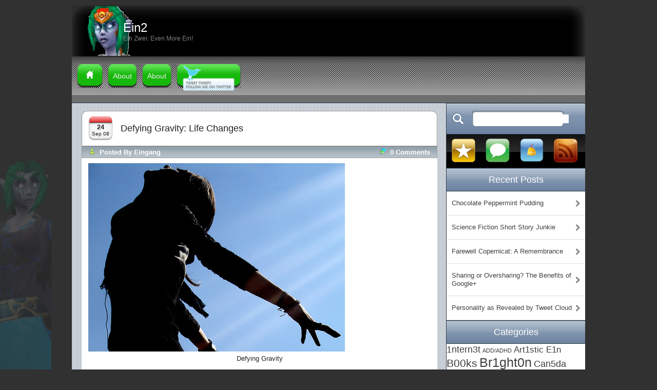

--- FILE ---
content_type: text/html; charset=UTF-8
request_url: http://einiverse.eingang.org/ein2/tag/ph-d/
body_size: 7487
content:
<!DOCTYPE html PUBLIC "-//W3C//DTD XHTML 1.0 Strict//EN"
    "http://www.w3.org/TR/xhtml1/DTD/xhtml1-strict.dtd">

<html xmlns="http://www.w3.org/1999/xhtml">

<head>
    <meta http-equiv="Content-Type" content="text/html; charset=UTF-8" />
<meta name="generator" content="WordPress 3.4.2" />
<link rel="stylesheet" href="http://einiverse.eingang.org/ein2/wp-content/themes/my-iphonelike/style.css" type="text/css" media="screen" />
<link rel="stylesheet" href="http://einiverse.eingang.org/ein2/wp-content/themes/my-iphonelike/mystyle.css" type="text/css" media="screen" />
<link rel="alternate" type="application/rss+xml" title="Ein2 RSS Feed" href="http://einiverse.eingang.org/ein2/feed/" />
<link rel="pingback" href="http://einiverse.eingang.org/ein2/xmlrpc.php" />
<link rel="shortcut icon" href="/favicon.ico" type="image/x-icon" /> 
<link rel="icon" href="/favicon.png" type="image/png" /> 
<title>Ph.D.  :  Ein2</title>
<script type="text/javascript" src="http://einiverse.eingang.org/ein2/wp-content/themes/my-iphonelike/js/sdtab.js"></script>
<script type="text/javascript">
	document.write('<style type="text/css">');
	document.write('div.sdtab div{display:none;}<');
	document.write('/s'+'tyle>');
</script>
<link rel="alternate" type="application/rss+xml" title="Ein2 &raquo; Ph.D. Tag Feed" href="http://einiverse.eingang.org/ein2/tag/ph-d/feed/" />
<link rel='stylesheet' id='jetpack-widgets-css'  href='http://einiverse.eingang.org/ein2/wp-content/plugins/jetpack/modules/widgets/widgets.css?ver=20121003' type='text/css' media='all' />
<link rel='stylesheet' id='A2A_SHARE_SAVE-css'  href='http://einiverse.eingang.org/ein2/wp-content/plugins/add-to-any/addtoany.min.css?ver=1.4' type='text/css' media='all' />
<script type='text/javascript' src='http://einiverse.eingang.org/ein2/wp-includes/js/jquery/jquery.js?ver=1.7.2'></script>
<link rel="EditURI" type="application/rsd+xml" title="RSD" href="http://einiverse.eingang.org/ein2/xmlrpc.php?rsd" />
<link rel="wlwmanifest" type="application/wlwmanifest+xml" href="http://einiverse.eingang.org/ein2/wp-includes/wlwmanifest.xml" /> 
<meta name="generator" content="WordPress 3.4.2" />

<script type="text/javascript"><!--
var a2a_config=a2a_config||{},wpa2a={done:false,html_done:false,script_ready:false,script_load:function(){var a=document.createElement('script'),s=document.getElementsByTagName('script')[0];a.type='text/javascript';a.async=true;a.src='http://static.addtoany.com/menu/page.js';s.parentNode.insertBefore(a,s);wpa2a.script_load=function(){};},script_onready:function(){if(a2a.type=='page'){wpa2a.script_ready=true;if(wpa2a.html_done)wpa2a.init();}},init:function(){for(var i=0,el,target,targets=wpa2a.targets,length=targets.length;i<length;i++){el=document.getElementById('wpa2a_'+(i+1));target=targets[i];a2a_config.linkname=target.title;a2a_config.linkurl=target.url;if(el)a2a.init('page',{target:el});wpa2a.done=true;}}};a2a_config.tracking_callback=['ready',wpa2a.script_onready];
//--></script>
		<!-- Meta Manager Start -->
		<meta name="verify-postrank" content="oxxy2zk" />
		<!-- Meta Manager End -->
		<!--[if IE]>
<style type="text/css">
.addtoany_list a img{filter:alpha(opacity=70)}
.addtoany_list a:hover img,.addtoany_list a.addtoany_share_save img{filter:alpha(opacity=100)}
</style>
<![endif]-->
<script type="text/javascript" src="http://einiverse.eingang.org/ein2/wp-content/themes/my-iphonelike/js/slidingcomments.js"></script>
<!--[if IE]>
	<style type="text/css">
        .com-text { margin-top: 0; }
        #submit { padding-bottom: 5px; }
        .textbox, .textarea { padding-left: 0; }
	</style>
<![endif]-->


<link rel="openid.server" href="http://einiverse.eingang.org/id/" />
</head>

<body>
<div id="wrapper">
    <div id="skip"><a href="#maincontent">Skip to Main Content</a></div>
    <div id="banner" role="banner">
    <div class="logo"><h1><a href="http://einiverse.eingang.org/ein2">Ein2</a></h1><p id="description">Ein Zwei: Even More Ein!</p></div>
    <div class="subscribe"></div>
    <div class="clear"></div>
</div>
    <div id="menu" role="navigation">
    <ul>
        <li><a href="http://einiverse.eingang.org/ein2" title="Home">&nbsp;&nbsp;<img src="http://einiverse.eingang.org/ein2/wp-content/themes/my-iphonelike/images/home-icon.png" alt="Home"/>&nbsp;&nbsp;</a></li>
        <li class="page_item page-item-2"><a href="http://einiverse.eingang.org/ein2/about/">About</a></li>
<!--        <li class="page_item page-item-2"><a href="http://einiverse.eingang.org/ein2/about/">About</a></li>
  -->
	<li><a class="none" rel="author" title="About Michelle A. Hoyle" href="/about">About</a></li>
	<li><a class="none" title="Follow me on Twitter" href="http://twitter.com/eingang"><img class="icons" src="/images/tweet.png" alt="Follow me on Twitter" /></a></li>
    </ul>
</div>
    <div class="content">
	<a name="maincontent"></a>
        <div id="container" role="main">
            <ul class="posts">
                                    <li>
                            	    <div class="post-header">
    <div class="post-date"><span class="day">24</span><br /><span>Sep 08</span></div>
    <div class="post-title">
					<h2><a href="http://einiverse.eingang.org/ein2/2008/09/24/defying-gravity-life-changes/" title="Permanent Link to Defying Gravity: Life Changes">Defying Gravity: Life Changes</a></h2>
			</div>
	<div class="clear"></div>
</div>
<div class="post-info">
    <div class="author"><img src="http://einiverse.eingang.org/ein2/wp-content/themes/my-iphonelike/images/author-icon.png" />&nbsp;&nbsp;Posted by <a href="/about" rel="author">Eingang</a></div>
    <div class="comments-num"><img src="http://einiverse.eingang.org/ein2/wp-content/themes/my-iphonelike/images/comment-icon.png" />&nbsp;&nbsp;<a href="http://einiverse.eingang.org/ein2/2008/09/24/defying-gravity-life-changes/#comments">0 comments</a></div>
    <div class="clear"></div>
</div>
<div class="post-content">
    <div class="einTable">
<div><img src="/archives/ein2/images/1412810645_d8c592633c.jpg" alt="Flying high image" /></div>
<div class="captionTitle" style="text-align:center">
<p>Defying Gravity</p></div>
<div class="captionText" style="text-align:center">
<p>Something has changed within me<br />
Something is not the same<br />
I&#8217;m through with playing by the rules<br />
Of someone else&#8217;s game<br />
Too late for second-guessing<br />
Too late to go back to sleep<br />
It&#8217;s time to trust my instincts<br />
Close my eyes and leap</p>
<p>It&#8217;s time to try<br />
Defying gravity<br />
I think I&#8217;ll try<br />
Defying gravity<br />
And you can&#8217;t pull me down&#8230;</p></div>
</div>
<div style="float: left;font-size: xx-small">Lyrics from <em>Defying Gravity</em>, out of the musical <em>Wicked</em>.<br />
Lyrics and music by Stephen Schwartz</div>
<div style="float: right;font-size: xx-small"><a href="http://www.flickr.com/photos/50805705@N00/1412810645">Photo</a> by Recovering Sick Soul<br />
Attribution-NonCommercial-NoDerivs License</div>
    <div class="a2a_kit a2a_target addtoany_list" id="wpa2a_1"><a class="a2a_button_google_plusone addtoany_special_service" data-annotation="none" data-href="http://einiverse.eingang.org/ein2/2008/09/24/defying-gravity-life-changes/"></a><a class="a2a_button_facebook_like addtoany_special_service" data-href="http://einiverse.eingang.org/ein2/2008/09/24/defying-gravity-life-changes/"></a><a class="a2a_button_twitter_tweet addtoany_special_service" data-count="none" data-url="http://einiverse.eingang.org/ein2/2008/09/24/defying-gravity-life-changes/" data-text="Defying Gravity: Life Changes"></a><a class="a2a_button_google_plus_share addtoany_special_service" data-annotation="none" data-href="http://einiverse.eingang.org/ein2/2008/09/24/defying-gravity-life-changes/"></a><a class="a2a_button_diigo" href="http://www.addtoany.com/add_to/diigo?linkurl=http%3A%2F%2Feiniverse.eingang.org%2Fein2%2F2008%2F09%2F24%2Fdefying-gravity-life-changes%2F&amp;linkname=Defying%20Gravity%3A%20Life%20Changes" title="Diigo" rel="nofollow" target="_blank"><img src="http://einiverse.eingang.org/ein2/wp-content/plugins/add-to-any/icons/diigo.png" width="16" height="16" alt="Diigo"/></a><a class="a2a_button_delicious" href="http://www.addtoany.com/add_to/delicious?linkurl=http%3A%2F%2Feiniverse.eingang.org%2Fein2%2F2008%2F09%2F24%2Fdefying-gravity-life-changes%2F&amp;linkname=Defying%20Gravity%3A%20Life%20Changes" title="Delicious" rel="nofollow" target="_blank"><img src="http://einiverse.eingang.org/ein2/wp-content/plugins/add-to-any/icons/delicious.png" width="16" height="16" alt="Delicious"/></a><a class="a2a_dd addtoany_share_save" href="http://www.addtoany.com/share_save" style="background:url(http://einiverse.eingang.org/ein2/wp-content/plugins/add-to-any/share_16_16.png) no-repeat scroll 9px 0px !important;padding:0 0 0 30px;display:inline-block;height:16px;line-height:16px;vertical-align:middle">Share/Bookmark</a></div>
<script type="text/javascript"><!--
wpa2a.script_load();
//--></script>
</div>
<div class="post-meta">
        <div class="post-category"><img src="http://einiverse.eingang.org/ein2/wp-content/themes/my-iphonelike/images/post-category.png" />&nbsp;&nbsp;<a href="http://einiverse.eingang.org/ein2/category/e1n/" title="View all posts in E1n" rel="category tag">E1n</a></div>
            <div class="post-tag"><img src="http://einiverse.eingang.org/ein2/wp-content/themes/my-iphonelike/images/post-tag.png" />&nbsp;&nbsp;<a href="http://einiverse.eingang.org/ein2/tag/eingang/" rel="tag">Eingang</a>, <a href="http://einiverse.eingang.org/ein2/tag/ph-d/" rel="tag">Ph.D.</a></div>
        <div class="clear"></div>
</div>
<div class="post-bottom">&nbsp;</div>
                                            	<!-- WP 2.7 and above -->
            	            	            </li>
                        <li>
                            	    <div class="post-header">
    <div class="post-date"><span class="day">13</span><br /><span>Feb 04</span></div>
    <div class="post-title">
					<h2><a href="http://einiverse.eingang.org/ein2/2004/02/13/adhd-adolescent-and-adult/" title="Permanent Link to [ADHD Adolescent and Adult]">[ADHD Adolescent and Adult]</a></h2>
			</div>
	<div class="clear"></div>
</div>
<div class="post-info">
    <div class="author"><img src="http://einiverse.eingang.org/ein2/wp-content/themes/my-iphonelike/images/author-icon.png" />&nbsp;&nbsp;Posted by <a href="/about" rel="author">Eingang</a></div>
    <div class="comments-num"><img src="http://einiverse.eingang.org/ein2/wp-content/themes/my-iphonelike/images/comment-icon.png" />&nbsp;&nbsp;<a href="http://einiverse.eingang.org/ein2/2004/02/13/adhd-adolescent-and-adult/#comments">2 comments</a></div>
    <div class="clear"></div>
</div>
<div class="post-content">
    <p>Hello, my name is Michelle and I have attention deficit hyperactivity disorder (ADHD). </p>
<h3>The Beginning</h3>
<p>
Diagnosed, labelled, and forever branded.  In 1978, in Edmonton, Alberta, Canada, the psychiatrists and doctors pronounced that I had attention deficit hyperactivity disorder.  That was long before ADHD/ADD was fashionable even in North America.  My diagnosis involved my being hospitalized for several months in the childrens&#8217; ward of the University of Alberta hospital while doctors, psychologists, and psychiatrists tried to figure out what was &#8220;wrong&#8221; with me.  They arrived at a diagnosis of ADHD only after eliminating everything else they could think of, including schizophrenia.  At the time, ADHD, while known in Canada, was not often diagnosed, and it was very uncommon for it to be diagnosed in females.
</p>
<p>
What was I like before being diagnosed?  Let me take you on a flashback vignette tour.
</p>
<p> <a href="http://einiverse.eingang.org/ein2/2004/02/13/adhd-adolescent-and-adult/#more-18" class="more-link">Read the rest of this entry &raquo;</a></p>
    <div class="a2a_kit a2a_target addtoany_list" id="wpa2a_2"><a class="a2a_button_google_plusone addtoany_special_service" data-annotation="none" data-href="http://einiverse.eingang.org/ein2/2004/02/13/adhd-adolescent-and-adult/"></a><a class="a2a_button_facebook_like addtoany_special_service" data-href="http://einiverse.eingang.org/ein2/2004/02/13/adhd-adolescent-and-adult/"></a><a class="a2a_button_twitter_tweet addtoany_special_service" data-count="none" data-url="http://einiverse.eingang.org/ein2/2004/02/13/adhd-adolescent-and-adult/" data-text="[ADHD Adolescent and Adult]"></a><a class="a2a_button_google_plus_share addtoany_special_service" data-annotation="none" data-href="http://einiverse.eingang.org/ein2/2004/02/13/adhd-adolescent-and-adult/"></a><a class="a2a_button_diigo" href="http://www.addtoany.com/add_to/diigo?linkurl=http%3A%2F%2Feiniverse.eingang.org%2Fein2%2F2004%2F02%2F13%2Fadhd-adolescent-and-adult%2F&amp;linkname=%5BADHD%20Adolescent%20and%20Adult%5D" title="Diigo" rel="nofollow" target="_blank"><img src="http://einiverse.eingang.org/ein2/wp-content/plugins/add-to-any/icons/diigo.png" width="16" height="16" alt="Diigo"/></a><a class="a2a_button_delicious" href="http://www.addtoany.com/add_to/delicious?linkurl=http%3A%2F%2Feiniverse.eingang.org%2Fein2%2F2004%2F02%2F13%2Fadhd-adolescent-and-adult%2F&amp;linkname=%5BADHD%20Adolescent%20and%20Adult%5D" title="Delicious" rel="nofollow" target="_blank"><img src="http://einiverse.eingang.org/ein2/wp-content/plugins/add-to-any/icons/delicious.png" width="16" height="16" alt="Delicious"/></a><a class="a2a_dd addtoany_share_save" href="http://www.addtoany.com/share_save" style="background:url(http://einiverse.eingang.org/ein2/wp-content/plugins/add-to-any/share_16_16.png) no-repeat scroll 9px 0px !important;padding:0 0 0 30px;display:inline-block;height:16px;line-height:16px;vertical-align:middle">Share/Bookmark</a></div></div>
<div class="post-meta">
        <div class="post-category"><img src="http://einiverse.eingang.org/ein2/wp-content/themes/my-iphonelike/images/post-category.png" />&nbsp;&nbsp;<a href="http://einiverse.eingang.org/ein2/category/addadhd/" title="View all posts in ADD/ADHD" rel="category tag">ADD/ADHD</a>, <a href="http://einiverse.eingang.org/ein2/category/e1n/" title="View all posts in E1n" rel="category tag">E1n</a></div>
            <div class="post-tag"><img src="http://einiverse.eingang.org/ein2/wp-content/themes/my-iphonelike/images/post-tag.png" />&nbsp;&nbsp;<a href="http://einiverse.eingang.org/ein2/tag/add/" rel="tag">ADD</a>, <a href="http://einiverse.eingang.org/ein2/tag/adhd/" rel="tag">ADHD</a>, <a href="http://einiverse.eingang.org/ein2/tag/attention-deficit-disorder/" rel="tag">Attention Deficit Disorder</a>, <a href="http://einiverse.eingang.org/ein2/tag/hyperactivity/" rel="tag">Hyperactivity</a>, <a href="http://einiverse.eingang.org/ein2/tag/methylphenidate/" rel="tag">Methylphenidate</a>, <a href="http://einiverse.eingang.org/ein2/tag/ph-d/" rel="tag">Ph.D.</a>, <a href="http://einiverse.eingang.org/ein2/tag/ritalin/" rel="tag">Ritalin</a></div>
        <div class="clear"></div>
</div>
<div class="post-bottom">&nbsp;</div>
                                            	<!-- WP 2.7 and above -->
            	            	            </li>
                                    </ul>
                        <div class="navigation">
                <div class="navigation-pages" role="navigation">

</div>
            </div>
                    </div>
        <div id="sidebar">
    <div class="static">
    <div id="search" role="search">
        <form action="http://einiverse.eingang.org/ein2/" method="post" id="srch-frm">
            <input type="text" value="" name="s" id="s" />
        </form>
    </div>
    <!-- If you do not want the tabbed content then ... -->
	<!-- Place your start comment tag here -->
	<!--div class="sdtab_top"></div-->
	<div class="sdtab" role="complementary">
      <ul class="sdtabs">
      	<li id="poststab"><a href="#recentposts" title="Recent posts"><img src="http://einiverse.eingang.org/ein2/wp-content/themes/my-iphonelike/images/favorite.png" alt="Recent posts"/></a></li>
      	<li id="commentstab"><a href="#recentcomments" title="Recent comments"><img src="http://einiverse.eingang.org/ein2/wp-content/themes/my-iphonelike/images/comments.png" alt="Recent comments"/></a></li>
      	<li id="tagstab"><a href="#tags" title="Tag cloud"><img src="http://einiverse.eingang.org/ein2/wp-content/themes/my-iphonelike/images/tags.png" Alt="Tag cloud"/></a></li>
      	<li id="rsstab"><a href="#rss" title="RSS Feeds"><img src="http://einiverse.eingang.org/ein2/wp-content/themes/my-iphonelike/images/rss.png" alt="RSS feeds"/></a></li>
      </ul>
      <div>
      	<span><a name="recentposts" id="recentposts">Recent Posts</a></span>
      	<ul>	<li><a href='http://einiverse.eingang.org/ein2/2012/06/25/chocolate-peppermint-pudding/' title='Chocolate Peppermint Pudding'>Chocolate Peppermint Pudding</a></li>
	<li><a href='http://einiverse.eingang.org/ein2/2012/05/05/science-fiction-short-story-junkie/' title='Science Fiction Short Story Junkie'>Science Fiction Short Story Junkie</a></li>
	<li><a href='http://einiverse.eingang.org/ein2/2012/01/21/farewell-copernicat-a-rembrance/' title='Farewell Copernicat: A Remembrance'>Farewell Copernicat: A Remembrance</a></li>
	<li><a href='http://einiverse.eingang.org/ein2/2011/09/27/sharing-or-oversharing-the-benefits-of-google/' title='Sharing or Oversharing? The Benefits of Google+'>Sharing or Oversharing? The Benefits of Google+</a></li>
	<li><a href='http://einiverse.eingang.org/ein2/2010/11/24/personality-as-revealed-by-tweet-cloud/' title='Personality as Revealed by Tweet Cloud'>Personality as Revealed by Tweet Cloud</a></li>
</ul>
      </div>
      <div>
      	<span><a name="recentcomments" id="recentcomments">Recent Comments</a></span>
      	<ul><li><a href="">addboard.eu.org</a> on <a href="http://einiverse.eingang.org/ein2/2004/01/30/evolution-of-eingang/comment-page-1/#comment-1909" title="A fascinating discussion is definitely worth comment.
I do believe that you ought to publish more about this issue, it might 
not be a taboo subject but generally people do not discuss such topics.

To the next! Best wishes!!">[Evolution of Eingang]</a></li><li><a href="">jonathan cherish</a> on <a href="http://einiverse.eingang.org/ein2/2004/03/12/cherishicity-conundrum/comment-page-1/#comment-1902" title="tried to do a link . but it it didnt link .">[Cherishicity Conundrum]</a></li><li><a href="">jonathan cherish</a> on <a href="http://einiverse.eingang.org/ein2/2004/03/12/cherishicity-conundrum/comment-page-1/#comment-1901" title="by the way .  please read my comments from bottom to top .. 

 if you wish . 

 well ok right yeah

 thanx. 

 here is is a link that i find from my . cherishicity . and cherishness.. research..

 not me my or my stuff . ok !">[Cherishicity Conundrum]</a></li><li><a href="">jonathan cherish</a> on <a href="http://einiverse.eingang.org/ein2/2004/03/12/cherishicity-conundrum/comment-page-1/#comment-1900" title="lets hope we can all have cherishicty..

 in all are hearts .. get it off the ground .. and right up into the sky!!">[Cherishicity Conundrum]</a></li><li><a href="">jonathan cherish</a> on <a href="http://einiverse.eingang.org/ein2/2004/03/12/cherishicity-conundrum/comment-page-1/#comment-1899" title="I wish all ..  in and on earth and in sky.. cherishicity" (protect and care for everyone and all things lovingly) to (foster, nurture with  high esteem)..  

  and hope with love for all ..  for all cherishicity.">[Cherishicity Conundrum]</a></li></ul>
      </div>
      <div>
      	<span><a name="tags" id="tags">Tags</a></span>
      	<p><a href='http://einiverse.eingang.org/ein2/tag/43-things/' class='tag-link-181' title='2 topics' style='font-size: 10.290909090909pt;'>43 things</a>
<a href='http://einiverse.eingang.org/ein2/tag/100-books/' class='tag-link-180' title='1 topic' style='font-size: 8pt;'>100 books</a>
<a href='http://einiverse.eingang.org/ein2/tag/add/' class='tag-link-19' title='1 topic' style='font-size: 8pt;'>ADD</a>
<a href='http://einiverse.eingang.org/ein2/tag/adhd/' class='tag-link-182' title='1 topic' style='font-size: 8pt;'>ADHD</a>
<a href='http://einiverse.eingang.org/ein2/tag/adobe-classroom-in-a-book/' class='tag-link-183' title='1 topic' style='font-size: 8pt;'>Adobe Classroom in a Book</a>
<a href='http://einiverse.eingang.org/ein2/tag/adsl/' class='tag-link-184' title='1 topic' style='font-size: 8pt;'>ADSL</a>
<a href='http://einiverse.eingang.org/ein2/tag/apple/' class='tag-link-187' title='3 topics' style='font-size: 11.818181818182pt;'>Apple</a>
<a href='http://einiverse.eingang.org/ein2/tag/attention-deficit-disorder/' class='tag-link-24' title='1 topic' style='font-size: 8pt;'>Attention Deficit Disorder</a>
<a href='http://einiverse.eingang.org/ein2/tag/avalon/' class='tag-link-189' title='1 topic' style='font-size: 8pt;'>Avalon</a>
<a href='http://einiverse.eingang.org/ein2/tag/barenaked-ladies/' class='tag-link-190' title='1 topic' style='font-size: 8pt;'>Barenaked Ladies</a>
<a href='http://einiverse.eingang.org/ein2/tag/beach/' class='tag-link-191' title='1 topic' style='font-size: 8pt;'>beach</a>
<a href='http://einiverse.eingang.org/ein2/tag/blogging/' class='tag-link-29' title='1 topic' style='font-size: 8pt;'>blogging</a>
<a href='http://einiverse.eingang.org/ein2/tag/books/' class='tag-link-192' title='3 topics' style='font-size: 11.818181818182pt;'>books</a>
<a href='http://einiverse.eingang.org/ein2/tag/brighton/' class='tag-link-193' title='6 topics' style='font-size: 15pt;'>Brighton</a>
<a href='http://einiverse.eingang.org/ein2/tag/britain/' class='tag-link-194' title='1 topic' style='font-size: 8pt;'>Britain</a>
<a href='http://einiverse.eingang.org/ein2/tag/burning-clock/' class='tag-link-195' title='1 topic' style='font-size: 8pt;'>burning clock</a>
<a href='http://einiverse.eingang.org/ein2/tag/canada/' class='tag-link-196' title='1 topic' style='font-size: 8pt;'>Canada</a>
<a href='http://einiverse.eingang.org/ein2/tag/card/' class='tag-link-197' title='1 topic' style='font-size: 8pt;'>Card</a>
<a href='http://einiverse.eingang.org/ein2/tag/chant/' class='tag-link-198' title='1 topic' style='font-size: 8pt;'>Chant</a>
<a href='http://einiverse.eingang.org/ein2/tag/cherishicity/' class='tag-link-199' title='1 topic' style='font-size: 8pt;'>cherishicity</a>
<a href='http://einiverse.eingang.org/ein2/tag/chinese/' class='tag-link-200' title='1 topic' style='font-size: 8pt;'>chinese</a>
<a href='http://einiverse.eingang.org/ein2/tag/chocolate/' class='tag-link-4819' title='1 topic' style='font-size: 8pt;'>chocolate</a>
<a href='http://einiverse.eingang.org/ein2/tag/christian-jacq/' class='tag-link-201' title='1 topic' style='font-size: 8pt;'>Christian Jacq</a>
<a href='http://einiverse.eingang.org/ein2/tag/christmas/' class='tag-link-202' title='3 topics' style='font-size: 11.818181818182pt;'>Christmas</a>
<a href='http://einiverse.eingang.org/ein2/tag/clipping/' class='tag-link-203' title='1 topic' style='font-size: 8pt;'>Clipping</a>
<a href='http://einiverse.eingang.org/ein2/tag/community/' class='tag-link-204' title='1 topic' style='font-size: 8pt;'>Community</a>
<a href='http://einiverse.eingang.org/ein2/tag/confidence/' class='tag-link-205' title='1 topic' style='font-size: 8pt;'>Confidence</a>
<a href='http://einiverse.eingang.org/ein2/tag/dance/' class='tag-link-206' title='1 topic' style='font-size: 8pt;'>Dance</a>
<a href='http://einiverse.eingang.org/ein2/tag/date-nights/' class='tag-link-207' title='1 topic' style='font-size: 8pt;'>date nights</a>
<a href='http://einiverse.eingang.org/ein2/tag/eingang/' class='tag-link-214' title='3 topics' style='font-size: 11.818181818182pt;'>Eingang</a>
<a href='http://einiverse.eingang.org/ein2/tag/england/' class='tag-link-215' title='3 topics' style='font-size: 11.818181818182pt;'>England</a>
<a href='http://einiverse.eingang.org/ein2/tag/food/' class='tag-link-221' title='3 topics' style='font-size: 11.818181818182pt;'>food</a>
<a href='http://einiverse.eingang.org/ein2/tag/internet/' class='tag-link-237' title='3 topics' style='font-size: 11.818181818182pt;'>Internet</a>
<a href='http://einiverse.eingang.org/ein2/tag/kitties/' class='tag-link-4266' title='2 topics' style='font-size: 10.290909090909pt;'>kitties</a>
<a href='http://einiverse.eingang.org/ein2/tag/light/' class='tag-link-245' title='2 topics' style='font-size: 10.290909090909pt;'>Light</a>
<a href='http://einiverse.eingang.org/ein2/tag/omron/' class='tag-link-265' title='2 topics' style='font-size: 10.290909090909pt;'>Omron</a>
<a href='http://einiverse.eingang.org/ein2/tag/open-university/' class='tag-link-110' title='2 topics' style='font-size: 10.290909090909pt;'>Open University</a>
<a href='http://einiverse.eingang.org/ein2/tag/os-x/' class='tag-link-267' title='2 topics' style='font-size: 10.290909090909pt;'>OS X</a>
<a href='http://einiverse.eingang.org/ein2/tag/panther/' class='tag-link-268' title='2 topics' style='font-size: 10.290909090909pt;'>Panther</a>
<a href='http://einiverse.eingang.org/ein2/tag/pedometer/' class='tag-link-270' title='2 topics' style='font-size: 10.290909090909pt;'>pedometer</a>
<a href='http://einiverse.eingang.org/ein2/tag/personalities/' class='tag-link-272' title='2 topics' style='font-size: 10.290909090909pt;'>personalities</a>
<a href='http://einiverse.eingang.org/ein2/tag/ph-d/' class='tag-link-273' title='2 topics' style='font-size: 10.290909090909pt;'>Ph.D.</a>
<a href='http://einiverse.eingang.org/ein2/tag/reading/' class='tag-link-283' title='4 topics' style='font-size: 13.090909090909pt;'>reading</a>
<a href='http://einiverse.eingang.org/ein2/tag/recipe/' class='tag-link-284' title='2 topics' style='font-size: 10.290909090909pt;'>recipe</a>
<a href='http://einiverse.eingang.org/ein2/tag/science-fiction/' class='tag-link-289' title='4 topics' style='font-size: 13.090909090909pt;'>Science Fiction</a></p>
      </div>
      <div>
      	<span><a name="rss" id="rss">Feed</a></span>
        <ul>
            <li><a href="http://einiverse.eingang.org/ein2/feed/"><img src="http://einiverse.eingang.org/ein2/wp-content/themes/my-iphonelike/images/rss-icon.png" />&nbsp;&nbsp;&nbsp;Posts Feed</a></li>
            <li><a href="http://einiverse.eingang.org/ein2/comments/feed/"><img src="http://einiverse.eingang.org/ein2/wp-content/themes/my-iphonelike/images/rss-icon.png" />&nbsp;&nbsp;&nbsp;Comments Feed</a></li>
        </ul>
      </div>
    </div>
</div>
    <div class="dynamic" role="navivation">
    <ul>
        <li><h2>Categories</h2><div class="tagcloud"><a href='http://einiverse.eingang.org/ein2/category/1ntern3t/' class='tag-link-162' title='4 topics' style='font-size: 13.833333333333pt;'>1ntern3t</a>
<a href='http://einiverse.eingang.org/ein2/category/addadhd/' class='tag-link-163' title='1 topic' style='font-size: 8pt;'>ADD/ADHD</a>
<a href='http://einiverse.eingang.org/ein2/category/art1stic-e1n/' class='tag-link-164' title='3 topics' style='font-size: 12.375pt;'>Art1stic E1n</a>
<a href='http://einiverse.eingang.org/ein2/category/b00ks/' class='tag-link-165' title='6 topics' style='font-size: 16.020833333333pt;'>B00ks</a>
<a href='http://einiverse.eingang.org/ein2/category/br1ght0n/' class='tag-link-166' title='10 topics' style='font-size: 18.791666666667pt;'>Br1ght0n</a>
<a href='http://einiverse.eingang.org/ein2/category/can5da/' class='tag-link-167' title='4 topics' style='font-size: 13.833333333333pt;'>Can5da</a>
<a href='http://einiverse.eingang.org/ein2/category/cl1pp1ngs/' class='tag-link-168' title='1 topic' style='font-size: 8pt;'>Cl1pp1ngs</a>
<a href='http://einiverse.eingang.org/ein2/category/cooke1n/' class='tag-link-169' title='2 topics' style='font-size: 10.625pt;'>Cooke1n</a>
<a href='http://einiverse.eingang.org/ein2/category/e1n/' class='tag-link-170' title='17 topics' style='font-size: 22pt;'>E1n</a>
<a href='http://einiverse.eingang.org/ein2/category/g5mes/' class='tag-link-171' title='2 topics' style='font-size: 10.625pt;'>G5mes</a>
<a href='http://einiverse.eingang.org/ein2/category/l0nd0n/' class='tag-link-172' title='3 topics' style='font-size: 12.375pt;'>L0nd0n</a>
<a href='http://einiverse.eingang.org/ein2/category/l0ve/' class='tag-link-173' title='2 topics' style='font-size: 10.625pt;'>L0ve</a>
<a href='http://einiverse.eingang.org/ein2/category/learn1ng/' class='tag-link-174' title='1 topic' style='font-size: 8pt;'>Learn1ng</a>
<a href='http://einiverse.eingang.org/ein2/category/m1sc/' class='tag-link-6' title='1 topic' style='font-size: 8pt;'>M1sc</a>
<a href='http://einiverse.eingang.org/ein2/category/mac0s/' class='tag-link-175' title='4 topics' style='font-size: 13.833333333333pt;'>Mac0S</a>
<a href='http://einiverse.eingang.org/ein2/category/mus1c/' class='tag-link-176' title='2 topics' style='font-size: 10.625pt;'>Mus1c</a>
<a href='http://einiverse.eingang.org/ein2/category/reading-2/' class='tag-link-4268' title='1 topic' style='font-size: 8pt;'>Reading</a>
<a href='http://einiverse.eingang.org/ein2/category/sm-adventur3s/' class='tag-link-177' title='8 topics' style='font-size: 17.479166666667pt;'>S&amp;M Adventur3s</a>
<a href='http://einiverse.eingang.org/ein2/category/sp1r1tual1ty/' class='tag-link-178' title='2 topics' style='font-size: 10.625pt;'>Sp1r1tual1ty</a>
<a href='http://einiverse.eingang.org/ein2/category/teach1ng/' class='tag-link-13' title='1 topic' style='font-size: 8pt;'>Teach1ng</a>
<a href='http://einiverse.eingang.org/ein2/category/w0m3n/' class='tag-link-179' title='2 topics' style='font-size: 10.625pt;'>W0m3n</a></div>
</li><li><h2>Reading Now</h2>			<div class="textwidget"><div id="w6659b80efe15e2c25047eaf695f8a347"></div><script type="text/javascript" charset="UTF-8" src="http://www.librarything.com/widget_get.php?userid=eingang&theID=w6659b80efe15e2c25047eaf695f8a347"></script><noscript><a href="http://www.librarything.com/profile/eingang">My Library</a> at <a href="http://www.librarything.com">LibraryThing</a></noscript></div>
		</li><li><h2>Read Recently</h2>			<div class="textwidget"><div id="w7ab99344943df2c574d4d5c8f9dee4dc"></div><script type="text/javascript" charset="UTF-8" src="http://www.librarything.com/widget_get.php?userid=eingang&theID=w7ab99344943df2c574d4d5c8f9dee4dc"></script><noscript><a href="http://www.librarything.com/profile/eingang">My Library</a> at <a href="http://www.librarything.com">LibraryThing</a></noscript></div>
		</li><li><h2>Archives</h2>		<select name="archive-dropdown" onchange='document.location.href=this.options[this.selectedIndex].value;'> <option value="">Select Month</option> 	<option value='http://einiverse.eingang.org/ein2/2012/06/'> June 2012 &nbsp;(1)</option>
	<option value='http://einiverse.eingang.org/ein2/2012/05/'> May 2012 &nbsp;(1)</option>
	<option value='http://einiverse.eingang.org/ein2/2012/01/'> January 2012 &nbsp;(1)</option>
	<option value='http://einiverse.eingang.org/ein2/2011/09/'> September 2011 &nbsp;(1)</option>
	<option value='http://einiverse.eingang.org/ein2/2010/11/'> November 2010 &nbsp;(2)</option>
	<option value='http://einiverse.eingang.org/ein2/2008/12/'> December 2008 &nbsp;(1)</option>
	<option value='http://einiverse.eingang.org/ein2/2008/09/'> September 2008 &nbsp;(1)</option>
	<option value='http://einiverse.eingang.org/ein2/2008/07/'> July 2008 &nbsp;(1)</option>
	<option value='http://einiverse.eingang.org/ein2/2008/04/'> April 2008 &nbsp;(2)</option>
	<option value='http://einiverse.eingang.org/ein2/2006/05/'> May 2006 &nbsp;(1)</option>
	<option value='http://einiverse.eingang.org/ein2/2006/04/'> April 2006 &nbsp;(1)</option>
	<option value='http://einiverse.eingang.org/ein2/2006/03/'> March 2006 &nbsp;(1)</option>
	<option value='http://einiverse.eingang.org/ein2/2006/02/'> February 2006 &nbsp;(2)</option>
	<option value='http://einiverse.eingang.org/ein2/2005/10/'> October 2005 &nbsp;(2)</option>
	<option value='http://einiverse.eingang.org/ein2/2005/09/'> September 2005 &nbsp;(2)</option>
	<option value='http://einiverse.eingang.org/ein2/2005/02/'> February 2005 &nbsp;(4)</option>
	<option value='http://einiverse.eingang.org/ein2/2004/12/'> December 2004 &nbsp;(3)</option>
	<option value='http://einiverse.eingang.org/ein2/2004/10/'> October 2004 &nbsp;(1)</option>
	<option value='http://einiverse.eingang.org/ein2/2004/08/'> August 2004 &nbsp;(3)</option>
	<option value='http://einiverse.eingang.org/ein2/2004/06/'> June 2004 &nbsp;(2)</option>
	<option value='http://einiverse.eingang.org/ein2/2004/05/'> May 2004 &nbsp;(8)</option>
	<option value='http://einiverse.eingang.org/ein2/2004/04/'> April 2004 &nbsp;(1)</option>
	<option value='http://einiverse.eingang.org/ein2/2004/03/'> March 2004 &nbsp;(2)</option>
	<option value='http://einiverse.eingang.org/ein2/2004/02/'> February 2004 &nbsp;(5)</option>
	<option value='http://einiverse.eingang.org/ein2/2004/01/'> January 2004 &nbsp;(4)</option>
	<option value='http://einiverse.eingang.org/ein2/2003/12/'> December 2003 &nbsp;(1)</option>
	<option value='http://einiverse.eingang.org/ein2/2003/09/'> September 2003 &nbsp;(4)</option>
 </select>
</li>    </ul>
</div>
</div>        <div class="clear"></div>
    </div>
    <div id="footer">

<div id="footer-sidebar" class="secondary">
<div id="footer-sidebar1">
</div>

<div id="footer-sidebar2">
</div>

<div id="footer-sidebar3">
</div>

</div>
<div style="clear-both"></div>

<!--
    <p>Copyright &copy; 2003-2011
<a href="http://einiverse.eingang.org/ein2">Ein2</a>
</p> 

-->
</div>
<!-- 
<script type="text/javascript"><!--
wpa2a.targets=[
{title:'Defying Gravity: Life Changes',url:'http://einiverse.eingang.org/ein2/2008/09/24/defying-gravity-life-changes/'},
{title:'[ADHD Adolescent and Adult]',url:'http://einiverse.eingang.org/ein2/2004/02/13/adhd-adolescent-and-adult/'}];
wpa2a.html_done=true;if(wpa2a.script_ready&&!wpa2a.done)wpa2a.init();wpa2a.script_load();
//--></script>
<script type='text/javascript' src='http://s.gravatar.com/js/gprofiles.js?ver=2026Janaa'></script>
<script type='text/javascript'>
/* <![CDATA[ */
var WPGroHo = {"my_hash":""};
/* ]]> */
</script>
<script type='text/javascript' src='http://einiverse.eingang.org/ein2/wp-content/plugins/jetpack/modules/wpgroho.js?ver=3.4.2'></script>
	<div style="display:none">
	</div>
<script type='text/javascript' src='http://s0.wp.com/wp-content/js/devicepx-jetpack.js?ver=202604'></script>

	<script src="http://stats.wordpress.com/e-202604.js" type="text/javascript"></script>
	<script type="text/javascript">
	st_go({v:'ext',j:'1:1.8.2',blog:'10334564',post:'0'});
	var load_cmc = function(){linktracker_init(10334564,0,2);};
	if ( typeof addLoadEvent != 'undefined' ) addLoadEvent(load_cmc);
	else load_cmc();
	</script>
<style type='text/css'>img#wpstats{display:none}</style> -->
</div>
</body>

</html>


--- FILE ---
content_type: text/css
request_url: http://einiverse.eingang.org/ein2/wp-content/themes/my-iphonelike/style.css
body_size: 3560
content:
/*
Theme Name: My-iPhoneLike
Theme URI: http://nischalmaniar.info/wordpress/
Description: iPhone look two column theme. Web 2.0 look with big fonts. Tabbed content in sidebar. Fixed-width, widget-ready, translation-ready, paged Navigation and threaded comments. Options available for customizing. Jquery powered comments. Compatible with wordpress 2.7 and higher upto 2.8.5. Valid XHTML and CSS. Compatible with IE 7+, Firefox 3.0+, Safari 3.0+, Chrome. Demo with all options enabled: http://nischalmaniar.info/wpthemes/?themedemo=iPhoneLike  Modified by Michelle A. Hoyle for her websites.
Version: 1.2
Author: Nischal Maniar/Michelle A. Hoyle
Author URI: http://www.nischalmaniar.info
Tags: White, Light, two-columns, Fixed-width, Theme-options, Translation-ready, Threaded-comments
Released under the <a href="http://www.opensource.org/licenses/gpl-license.php">GPL</a>.
*/

/* body & layout & typography */

body {
	font-family: Helvetica, Arial;
	text-align: center;
	margin: 0;
	padding: 0;
	font-size: 14px; 
    background: #313131;
    color: #242020;
}

a {
    text-decoration: none;
    color: #3f3f3f;
}

#wrapper {
	width: 1000px;
	text-align: left;
	margin: 0 auto 0 auto;
	overflow: hidden;
}

p {
	margin: 0;
	padding: 0;
}

.aligncenter {
	display: block;
	margin-left: auto;
	margin-right: auto;
}

img.centered {
	display: block;
	margin-left: auto;
	margin-right: auto;
	}

img.alignright {
	padding: 4px;
	margin: 0 0 2px 7px;
	display: inline;
	}

img.alignleft {
	padding: 4px;
	margin: 0 7px 2px 0;
	display: inline;
}

.alignright {
	float: right;
    margin-left: 10px;
}

.alignleft {
	float: left;
    margin-right: 10px;
}

.clear {
	clear: both;
	height: 0px;
    line-height: 0px;
}

h1, h2, h3, h4, h5 ,h6 {
	margin: 0;
	padding: 0;
	font-weight: lighter;
}

a img {
	border: none;
}

.wp-caption {
	border: none;
	text-align: center;
	background-color: none;
	padding-top: 0;
	margin: 0;
	-moz-border-radius: 3px;
	-khtml-border-radius: 3px;
	-webkit-border-radius: 3px;
	border-radius: 3px;
}

.wp-caption img {
	margin: 0;
	padding: 0;
	border: 0 none;
}

.wp-caption-dd {
	font-size: 11px;
	padding: 0;
	margin: 0;
}

.content {
    background: url(images/content-back.png) repeat-y;
    overflow: hidden;
}

blockquote {
    background: #DEDEDE;
    padding: 15px;
    margin: 10px;
}

.post-content ul {
    list-style: disc;
    margin-bottom: 0;
    padding-bottom: 0;
    line-height: 130%;
}

.post-content ul li {
    margin: 0;
    padding: 5px 0 5px 0;
}

.post-content ol {
    margin-bottom: 0;
    padding-bottom: 0;
    line-height: 130%;
}

.post-content ol li {
    margin: 0;
    padding: 5px 0 5px 0;
}

.post-content table {
    border-collapse: collapse;
}

.post-content table th {
    background: #1E1E1E;
    color: #ffffff;
    padding: 5px;
}

.post-content table tr td {
    padding: 5px;
}


/* banner */

#banner {
    background: url(images/banner-back.png) no-repeat;
    width: 1000px;
    height: 100px;
    margin: 10px 0 0 0;
}

.logo {
    background: url(images/logo.png) no-repeat center left;
    margin: 0 0 0 20px;
    float: left;
    height: 100px;
}

.subscribe {
    float: right;
}


.logo h1 {
    font-family: Arial;
    color: #FFFFFF;
    font-weight: lighter;
    font-size: 24px;
    margin: 30px 0 0 80px;
}

#description {
    margin: 0 0 0 80px;
    padding: 0;
    font-size: 12px;
    color: #808080;
}


.logo h1 a {
    text-decoration: none;
    color: #ffffff;
}

/* menu */

#menu {
    background: url(images/menu-back.png) repeat-x;
    height: 90px;
    width: 1000px;
    border-bottom: 1px #2d3642 solid;
}

#menu ul {
    list-style: none;
    margin: 0;
    padding: 0;
    line-height: 75px;
}

#menu ul li {
    margin: 15px 0 0 10px;
    padding: 0;
    float: left;
    line-height: 46px;
    background: url(images/menu-item-right.png) no-repeat right;
}

#menu ul li:hover {
    background: url(images/menu-item-right-hover.png) no-repeat right;
}


#menu ul li a {
    line-height: 46px;
    height: 46px;
    background: url(images/menu-item-left.png) no-repeat left;
    display: block;
    padding: 0 10px 0 10px;
    text-decoration: none;
    color: #eeeeee;
    width: inherit;
    font-size: 14px;
}

#menu ul li a:hover {
    background: url(images/menu-item-left-hover.png) no-repeat left;
}

/* sidebar */

#sidebar {
    width: 270px;
    float: left;
}

#sidebar ul {
    list-style: none;
    margin: 0;
    padding: 0;
}

#sidebar ul li {
    margin: 0;
    padding: 0;
}

#sidebar .dynamic li h2 {
    line-height: 46px;
    background: url(images/sidebar-heading-back.png) repeat-x;
    color: #ffffff;
    text-align: center;
    font-size: 18px;
    display: block;
}

#sidebar .dynamic ul {
    list-style: none;
    margin: 0;
    padding: 0;
    background: #ffffff;
}

#sidebar .dynamic li ul li {
    line-height: 130%;
    margin: 0;
    border-bottom: 1px #dfdfdf solid;
    background: url(images/sidebar-li-back.png) no-repeat right center;
    padding: 15px 25px 15px 10px;
}

#sidebar .dynamic li ul li:hover {
    background: url(images/sidebar-li-back-hover.png) no-repeat right center;
}

#sidebar .dynamic a {
    color: #3f3f3f;
    text-decoration: none;
}

#sidebar .dynamic .children {
    margin: 0;
    padding: 0;
    width: inherit;
}

#sidebar .dynamic .children li {
    margin: 0 0 0 4px;
    padding: 3px 0 0 15px;
    border: none;
    background: url(images/child-li.png) no-repeat left top;
}

#sidebar .dynamic .children li:hover {
    background: url(images/child-li.png) no-repeat left top;
}


#search {
    background: url(images/search-back.png) no-repeat left;
    height: 46px;
    padding: 15px 0 0 50px;
}

#srch-frm {
    line-height: 31px;
    background: url(images/search-box.png) no-repeat;
    width: 178px;
}

#s {
    border: 0;
    margin: 0 0 0 15px;
    color: #7d7d7d;
}

#wp-calendar {
    width: 100%;
    text-align: center;
}

#wp-calendar tr th, #wp-calendar tr td {
    background: url(images/table-cell-back.png) no-repeat;
    width: 36px;
    height: 34px;
}

#wp-calendar tr td.pad {
    background: none;
}

#wp-calendar tfoot tr td {
    background: none;
}

#wp-calendar tfoot tr #prev {
    text-align: left;
    width: auto;
    padding-left: 10px;
}


#wp-calendar tfoot tr #next {
    text-align: right;
    width: auto;
    padding-right: 10px;
}


#wp-calendar caption {
    line-height: 45px;
    background: url(images/caption-back.png) repeat-x;
    color: #2f363e;
}

/* tabbed content in sidebar */

#sidebar .static div.sdtab{ padding:0; margin: 0; overflow: hidden; }
#sidebar .static ul.sdtabs{  width: 270px; height: 65px; text-align: center; padding: 0; margin: 0; list-style: none; background: url(images/tabs-back.png) no-repeat; }
#sidebar .static ul.sdtabs li{ height: 65px; float:left; margin: 0 9px 0 9px; }
#sidebar .static ul.sdtabs li a { text-decoration: none; padding: 0; }
#sidebar .static div.sdtab div { clear:both; width:auto; margin: 0; background: #ffffff; overflow: hidden;  }
#sidebar .static div.sdtab div ul { list-style-type: none; margin: 0; padding: 0;  }
#sidebar .static .sdtab div ul li {  line-height: 130%; margin: 0; border-bottom: 1px #dfdfdf solid; background: url(images/sidebar-li-back.png) no-repeat right center; padding: 15px 25px 15px 10px; }
#sidebar .static div.sdtab div ul li:hover { background: url(images/sidebar-li-back-hover.png) no-repeat right center; }
#sidebar .static div.sdtab div p { padding: 15px 10px 15px 10px; }
#sidebar .static div.sdtab div p a { color: #3f3f3f; text-decoration: none; }
#sidebar .static div.sdtab div #tags, #sidebar .static div.sdtab div #rss, #sidebar .static div.sdtab div #recentcomments, #sidebar .static div.sdtab div #recentposts { line-height: 46px; background: url(images/sidebar-heading-back.png) repeat-x; display: block; color: #ffffff; text-align: center; font-size: 18px; }
#sidebar .static div.sdtab div ul a { color: #3f3f3f; text-decoration: none; }

/* container */

#container {
    width: 730px;
    float: left;
}

/* posts */

.posts {
    list-style: none;
    margin: 0 18px 0 19px;
    padding: 0;
}

.posts li {
    margin: 15px 0 35px 0;
    padding: 0;
}

.post-header {
    background: url(images/posts-top.png) no-repeat top;
    padding: 10px 13px 10px 13px;
    border-bottom: 1px #999999 solid;
}

.post-date {
    background: url(images/date-back.png) no-repeat;
    height: 34px;
    width: 48px;
    text-align: center;
    float: left;
    font-size: 10px;
    padding-top: 14px;
    margin-right: 15px;
}

.post-date .day {
    font-size: 13px;
    font-weight: bold;
}

.post-img {
    line-height: 48px;
    float: left;
    margin-right: 15px;
    height: 34px;
}


.post-title h2 {
    float: left;
    line-height: 48px;
    font-weight: lighter;
    color: #242020;
    font-size: 18px;
    text-transform: capitalize;
}

.post-title h2 a {
    color: #242020;
    text-decoration: none;
}

.post-info {
    background: url(images/post-info-back.png) repeat-x;
    line-height: 23px;
    font-size: 13px;
    text-transform: capitalize;
    color: #ffffff;
    font-weight: bold;
    border-left: 1px #999999 solid;
    border-right: 1px #999999 solid;
}

.post-info a {
    color: #ffffff;
}


.post-info .author {
    float: left;
    margin-left: 13px;
}

.post-info .comments-num {
    float: right;
    margin-right: 13px;
}

.post-content {
    background: url(images/posts-center.png) repeat-y;
    padding: 10px 13px 10px 13px;
    line-height: 200%;
}

.post-content a:hover {
    text-decoration: underline;
}

.post-share-this {
    margin-top: 10px;
}


.post-meta {
    background: url(images/posts-center.png) repeat-y;
    font-size: 13px;
    padding-top: 10px;
}


.post-category {
    float: left;
    margin-left: 13px;
    margin-right: 12px;
    text-transform: capitalize;
}

.post-tag {
    float: left;
    text-transform: capitalize;
    margin-left: 13px;
}

.post-bottom {
    background: url(images/posts-bottom.png) no-repeat;
    height: 16px;
    width: 693px;
}

.post-pages {
    margin-top: 10px;
}

.post-content .post-pages a {
    text-decoration: none;
}

.post-pages span {
    line-height: 21px;
	width: 21px;
	background: url(images/post-num-back-hover.png) no-repeat;
	text-align: center;
	display: inline-block;
	color: #ffffff;
	font-size: 11px;
	margin-right: 3px;
	cursor: pointer;
}

.post-pages a span {
	color: #ffffff;
	background: url(images/post-num-back.png) no-repeat;
    text-decoration: none;
}

.post-pages a span:hover {
	color: #FFFFFF;
	background: url(images/post-num-back-hover.png) no-repeat;
    text-decoration: none;
}

/* navigation */
.navigation { padding-bottom: 20px; margin: 0 18px 40px 19px; }
/*.navigation-pages { border-top: 1px #D1D1D1 solid; padding-top: 15px; } */
.navigation-pages ul { list-style: none; margin:0; padding: 0; }
.navigation-pages li { line-height:0%; display:inline; padding:0; margin:0; font-size:12px; zoom:1; }
.navigation-pages a, .navigation-pages a:visited, .navigation-pages a:hover, .navigation-pages span.current,
.navigation-pages span.pages, .navigation-pages span.extend, .navigation-pages span.current, .navigation-pages span.dots
 { color:#fff; width:31px; padding:0; margin:0 10px 0 0; display:block; float:left; text-decoration: none; text-align:center; line-height:31px; background:url(images/page-num-back.png) no-repeat left top; }
.navigation-pages a:hover { color:#fff; background:url(images/page-num-back-hover.png) no-repeat left bottom; text-decoration:none; }
.navigation-pages span.current { background:url(images/page-num-back-hover.png) no-repeat left top; color:#fff; }

/* comments */

.comment-top {
    background: url(images/commentdiv-top.png) no-repeat;
    width: 693px;
    height: 17px;
    margin-top: 25px;
}

.comment-bottom {
    background: url(images/commentdiv-bottom.png) no-repeat;
    width: 693px;
    height: 17px;
}

.com {
    background: url(images/commentdiv-center.png) repeat-y;
    width: 667px;
    overflow: hidden;
    padding: 0 13px 0 13px;
}

#comments, #trackbacks {
    font-weight: lighter;
    color: #242020;
    font-size: 18px;
    text-transform: capitalize;
    background: url(images/comments-heading-back.png) no-repeat;
    line-height: 32px;
    padding-left: 40px;
    float: left;
    margin-bottom: 20px;
}

#expcombtn {
    float: right;
    font-size: 24px;
    line-height: 32px;
    width: 47px;
    height: 32px;
    background: url(images/expandbtn.png) no-repeat;
    border: none;
    cursor: pointer;
    color: #555555;
}

#exptrkbtn {
    float: right;
    font-size: 24px;
    line-height: 32px;
    width: 47px;
    height: 32px;
    background: url(images/expandbtn.png) no-repeat;
    border: none;
    cursor: pointer;
    color: #555555;
}

.commentslist {
    list-style: none;
    margin: 0 0 35px 10px;
    padding: 0;
    width: 600px;
}

.commentslist li {
    overflow: hidden;
    margin: 0 0 25px 0;
    padding: 0 0 10px 0;
}


.commentslist .children {
    list-style: none;
    margin: 0 0 0 15px;
    padding: 0;
}

.commentslist li .children li {
    margin: 0;
    padding: 0;
    background: none;
}

.commentslist li .children li .com-wrapper {
    background: none;
}

.reply {
    margin: 10px 0 0 0;
}

.reply a {
    color: #3f76e4;
    font-size: 12px;
}


.commentslist li.odd {
    background: #92d841 url(images/comments-back-bottom-odd.png) no-repeat bottom;
}

.com-wrapper {
    padding: 15px;
}

.com-text {
    overflow: hidden;
    margin-top: 15px;
    line-height: 200%;
}

.commentslist li.odd .com-wrapper {
    background: url(images/comments-back-top-odd.png) no-repeat top;
}

.commentslist li.even {
    background: #d3d3d3 url(images/comments-back-bottom-even.png) no-repeat bottom;
}

.commentslist li.even .com-wrapper {
    background: url(images/comments-back-top-even.png) no-repeat top;
}

.com-header {
    float: left;
    margin-right: 15px;
}

.com-metadata {
    float: left;
    line-height: 170%;
}

.commentauthor {
    font-weight: bold;
    text-transform: capitalize;
}


.avtar {
    background: url(images/avatar-back.png) no-repeat;
    width: 60px;
    height: 45px;
    display: block;
}

.avtar img {
    border: 3px white solid;
}

.leavereply {
    margin: 0 15px 0 15px;
}

#respond {
    background: url(images/write-comment.png) no-repeat;
    padding-left: 40px;
    line-height: 32px;
    font-size: 18px;
    margin-bottom: 10px;
}

.textbox {
    background: url(images/textbox-back.png) no-repeat;
    width: 450px;
    height: 30px;
    padding: 5px 10px 5px 10px;
    margin-top: 10px;
}

#author, #email, #url {
    background: #ffffff;
    width: 420px;
    border: 0;
    font-size: 14px;
    font-family: Helvetica, Arial;
}

.textarea {
    background: url(images/textarea-back.png) no-repeat;
    width: 450px;
    height: 200px;
    padding: 8px 10px 5px 10px;
    margin-top: 10px;
}

#commenttxt {
    width: 420px;
    height: 180px;
    overflow: auto;
    border: 0;
    background: #ffffff;
    font-size: 14px;
    font-family: Helvetica, Arial;
}

#submit {
    background: url(images/submitbtn-back.png) no-repeat;
    width: 154px;
    height: 35px;
    border: 0;
    padding-bottom: 8px;
    color: #cbd3e3;
    font-weight: bold;
    margin-top: 5px;
}

/* missing */

#missing {
    font-size: 18px;
    line-height: 48px;
    background: url(images/error-icon.png) no-repeat;
    padding-left: 56px;
}

.missingtop {
    background: url(images/posts-top.png) no-repeat;
    padding: 16px 16px 0 16px;
}

.missingbottom {
    background: url(images/posts-bottom.png) no-repeat;
    height: 16px;
    width: 693px;
}

/* footer */

#footer {
    width: 963px;
    /* line-height: 139px; */
    color: #999999;
    background: url(images/footer-back.png) no-repeat bottom;
    padding: 0 18px 0 19px;
    margin-bottom: 15px;
    /* text-align: center; */
}

#footer a {
    color: #999999;
}

#footer-sidebar {
display:block;
height: 139px; 
}

#footer-sidebar1 {
float: left;
width: 315px;
margin-left:5px;
margin-right:5px;
}

#footer-sidebar2 {
float: left;
width: 315px;
margin-right:5px;
}

#footer-sidebar3 {
float: left;
width: 315px;
}


--- FILE ---
content_type: text/css
request_url: http://einiverse.eingang.org/ein2/wp-content/themes/my-iphonelike/mystyle.css
body_size: 1326
content:
/* body & layout & typography */

body {
	font-family: Verdana, Helvetica, Arial;
       font-size: small;
	background-image: url(images/background.png); 
	background-attachment: fixed;
	background-repeat: no-repeat; 
}


p {
	padding-bottom: 1.5em;
}

.post-content ol {
    padding-bottom: 1.5em;
}


.post-content ul {
    margin-bottom: 10px;
}

.post-content {
    line-height: 140%;
    background-image: url(images/background.png); 
	background-attachment: fixed;
	background-repeat: no-repeat;
	background-color: white;   
}


	.post-content a:link  {
	    text-decoration: underline;
	}

	.post-content a:visited  {
	    text-decoration: underline;
	    color: grey;
	}


        .post-content a[href^="http"] { background: url(images/remote.gif) left center no-repeat; padding-left: 12px;}
        .post-content a[href^="http"]:hover { background: url(images/remote_a.gif) left center no-repeat; padding-left: 12px; }

addtoany_list
/* Add exceptions */
        .post-content a[href^="http://einiverse.eingang.org/"], .addtoany_list a[href^="http"] {background: none transparent; padding-left: 0px;}
        .post-content a[href^="http://einiverse.eingang.org/"]:hover, .addtoany_list a[href^="http"]:hover {background: none transparent; padding-left: 0px; }

        .post-content a[href$=".pdf"] { background: url(images/pdficon_small.gif) left center no-repeat; padding-left: 20px;}
        .post-content a[href$=".pdf"]:hover { background: url(images/pdficon_small.gif) left center no-repeat; padding-left: 20px;}

#twitter_author {
    background: #ffffff;
    width: 420px;
    border: 0;
    font-size: 14px;
    font-family: Helvetica, Arial;
}


blockquote {
	margin: 1.5em 3em 1.5em 3em;
	padding: 0 1.5em 0 0.75em; 
	border-left: 1px solid #CCC;
	border-right: 0px solid #CCC;
}


twitterquote {
	margin: 1.5em 5em 1.5em 3em;
	padding: 0 1.5em 0 0.75em; 
	border-left: 1px solid #CCC;
	border-right: 0px solid #CCC;
}



/* add image handling tags */
img.floatleft {
	padding: 10px;
	border: 0px;
	float: left;
}

img.floatright {
	padding: 10px;
	border: 0px;
	float: right;
}

.commentsrsslink {
	background: url('images/feed.png') left top no-repeat;
	padding: 2px 0px 2px 20px;
	margin-right: 10px;
	margin-left: 0px;
	height: 16px;
	}

.trackbacklink {
	background: url('images/arrow_refresh.png') left top no-repeat;
	padding: 2px 0 2px 20px;
	height: 16px;
	}

.metalinks {
	padding-top: 0px;
	margin-top: 0px;
	font-size: small;
}

.backtotop {
	display: block;
	margin-top: 5px;
 	margin-bottom: 25px;
	text-align: right;
	font-size: small;
}	

.pretty-table-headerrow ul li
{
  margin-bottom: 0.5em;
}
	
.pretty-table-headerrow
{
  padding: 0;
  margin: 20px 0 0 0;
  border-collapse: collapse;
  border: 1px solid #333;
  font-family: Verdana, Arial, Helvetica, sans-serif; 
  color: #000;
  /* background: #99CCFF;  */
  background: #CFF;
  width: 75%;
}

.pretty-table-headerrow caption
{
  caption-side: bottom;
  text-align: left;
  padding: 0.5em 0;
  background-color: #CCC;
  margin-bottom: 20px;
}

.pretty-table-headerrow th, .pretty-table-headerrow td
{
  border: 1px dotted #666;
  padding: 0.5em;
  text-align: left;
  /* color: #632a39;*/
  color: #2a4763;
  vertical-align: top;
}


.pretty-table-headerrow th[scope=col]
{
  border-bottom: 2px solid #333;
  border-right: 2px solid #333;
}

.pretty-table-headerrow th+th[scope=col]
{
  color: #fff;
  background-color: #7d98b3;
  border-right: 1px dotted #666;
}

.pretty-table-headerrow th[scope=col]
{
  color: #000;
  background-color: #8fadcc;
  text-transform: uppercase;
  border-bottom: 2px solid #333;
  border-top: 2px solid #333;
  text-align: center;
}

.pretty-table-headerrow th[scope=row]
{
  background-color: #b8cfe5;
  border-right: 2px solid #333;
  color: #2a4763;
  
}

.pretty-table-headerrow tr.alt th, .pretty-table-headerrow tr.alt td
{
  color: #2a4763;
}

.pretty-table-headerrow tr:hover th[scope=row], .pretty-table-headerrow tr:hover td
{
  background-color: #36F;
  color: #fff;
}

#skip a,#skip a:hover,#skip a:visited {
position:absolute;
left:0px;
top:-500px;
width:1px;
height:1px;
overflow:hidden;
}

#skip a:active,#skip a:focus {
position:static;
width:auto;
height:auto;
}

div.topimage {
width:550px;
display:block;
margin-left:auto;
margin-right:auto;
padding:0 0 15px;
}

.attribution {
font-size:x-small;
}




--- FILE ---
content_type: application/x-javascript
request_url: http://einiverse.eingang.org/ein2/wp-content/themes/my-iphonelike/js/slidingcomments.js
body_size: 305
content:
var $j = jQuery.noConflict();

function callshowhide(elemid,btnid) {

    if(document.getElementById(btnid).value == "+") {

        showelem(elemid,btnid);

        //showlist(elemid);

    }

    else if(document.getElementById(btnid).value == "-") {

        hideelem(elemid,btnid);

        //hidelist(elemid);

    }

}



//Without JQuery

function showlist(elemid,btnid) {

    document.getElementById(btnid).value='-';

    document.getElementById(elemid).style.display = "block";

}



function hidelist(elemid,btnid) {

    document.getElementById(btnid).value='+';

    document.getElementById(elemid).style.display = "none";

}



//With JQuery

function showelem(elemid,btnid) {

    document.getElementById(btnid).value='-';

    var eid = "#" + elemid;

    $j(eid).slideDown("slow");

}



function hideelem(elemid,btnid) {

    document.getElementById(btnid).value='+';

    var eid = "#" + elemid;

    $j(eid).slideUp("slow");

}